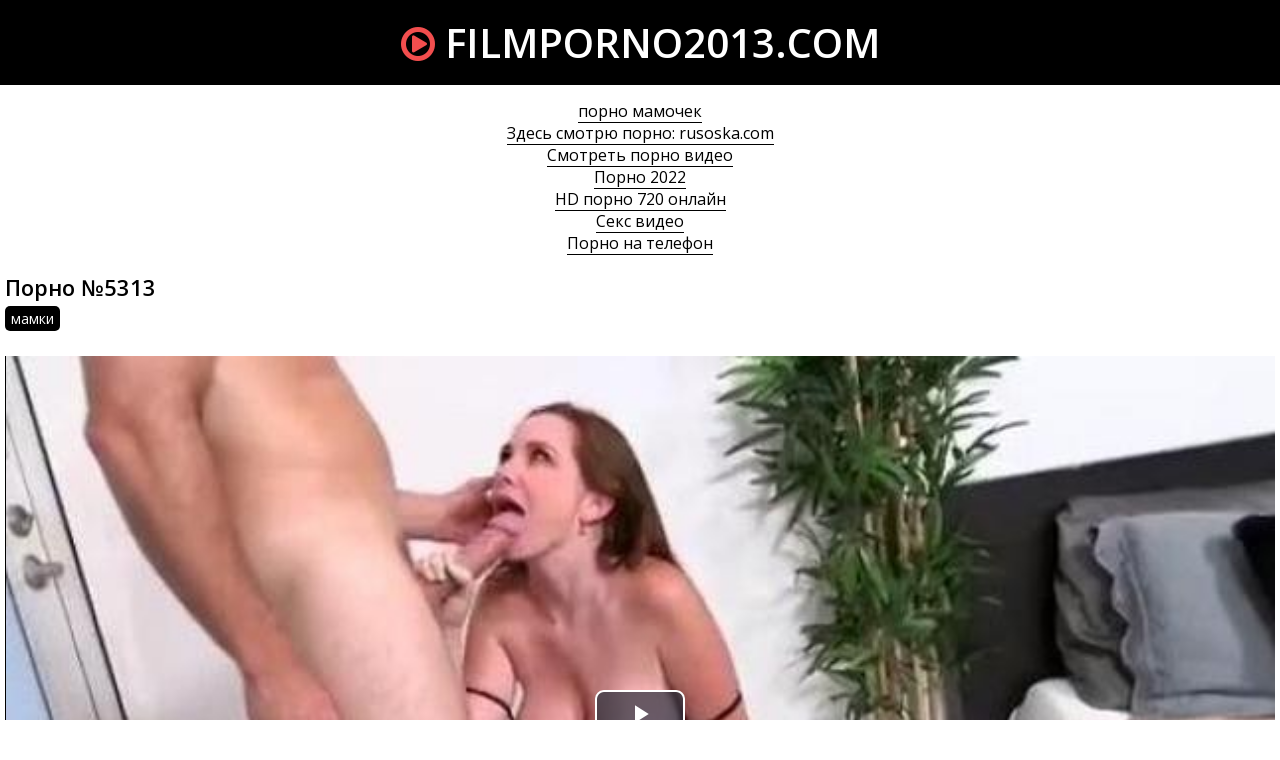

--- FILE ---
content_type: text/html; charset=windows-1251
request_url: http://filmporno2013.com/5313
body_size: 3670
content:
<!DOCTYPE html>
<html lang="ru-RU" itemprop="video" itemscope itemtype="http://schema.org/VideoObject">
<head>
<meta http-equiv="Content-Type" content="text/html; charset=windows-1251" />
<meta name="viewport" content="width=device-width, initial-scale=1">
<title>Порно ролик №5313 смотреть онлайн</title>
<meta name="description" content="Видео #5313 (34:09 минут) из рубрики: мамки. Смотреть порно ролик онлайн и скачать бесплатно (размер 261.82 Мб)" itemprop="description" />
<link rel="canonical" href="http://filmporno2013.com/5313" />
</head>
<body>
<header>
<a href="/" class="logo"><i class="icon-play-circle"></i> filmporno2013.com</a>
</header>
<div class="content">
<style>.infoblock{text-align:center}.infoblock a{color:#000;border-bottom:1px solid #000}.infoblock a:hover{border-bottom:none}</style>
<div class="infoblock">
			<a href="http://pizdenka.club/mamochki/">порно мамочек</a><br>
			<a href="https://rusoska.com/">Здесь смотрю порно: rusoska.com</a><br>
			<a href="https://trahkino.me/">Смотреть порно видео</a><br>
			<a href="http://yaebal.net/pornushka">Порно 2022</a><br>
			<a href="https://hdporno720.info/">HD порно 720 онлайн</a><br>
			<a href="https://prostasex.org/">Секс видео</a><br>
			<a href="https://porno-mp4.net/">Порно на телефон</a><br></div>


<div class="videofullz">
<link itemprop="url" href="http://filmporno2013.com/5313">
<meta itemprop="isFamilyFriendly" content="False">
<meta itemprop="uploadDate" content="2019-07-21" />
<meta itemprop="thumbnailUrl" content="http://filmporno2013.com/thumbs/310x174/5313.2.jpg" />
<span itemprop="thumbnail" itemscope itemtype="http://schema.org/ImageObject">
	<link itemprop="contentUrl" href="http://filmporno2013.com/thumbs/310x174/5313.2.jpg">
	<meta itemprop="width" content="310">
	<meta itemprop="height" content="174">
</span>
<meta itemprop="interactionCount" content="UserViews:1 123">
<meta itemprop="duration" content="PT34M09S">
<h2 itemprop="name">Порно №5313</h2>
<div class="videofull-catsz"><a href="http://filmporno2013.com/mamki"><span itemprop="genre">мамки</span></a></div>
<div class="videoplayer">
	<link href="/player/video-js.min.css" rel="stylesheet">
	<script src="/player/video.min.js"></script>
	<link href="/player/vst.min.css" rel="stylesheet">
	<script src="/player/vst.min.js"></script>
	<video id="vjs" class="video-js vjs-16-9 vjs-big-play-centered" controls preload="none" poster="http://filmporno2013.com/thumbs/640x360/5313.2.jpg" data-setup='{
	      "plugins": {
	      "vastClient": {
	        "adTagUrl": "",
	        "adCancelTimeout": 5000,
	        "playAdAlways": true
	        }
	      }
	    }'> 
	   <source src="/video/aHR0cDovL3MwLnZpZHNjZG4uY29tLzMvNDAwMC81MzEzLm1wNA==.mp4" type="video/mp4" />
	</video>
</div>
<div class="videopage-info">
<div class="videopage-rating">
<a href="#" onclick="doRate('plus', '5313'); return false;" ><i class="icon-thumbs-up"></i></a> <span><span id="ratig-layer-5313" class="ignore-select"><span class="ratingtypeplusminus ignore-select ratingplus" >+2</span></span></span> <a href="#" onclick="doRate('minus', '5313'); return false;" ><i class="icon-thumbs-down"></i></a>
</div>
<div class="videopage-allinfo">
<div><i class="icon-time"></i> Длительность ролика: 34:09</div>

<div><i class="icon-download-alt"></i> Скачать порно: <a rel="nofollow" href="/video/aHR0cDovL3MwLnZpZHNjZG4uY29tLzMvNDAwMC81MzEzLm1wNA==.mp4" target="_blank" download>261.82 Мб</a></div>
<div><i class="icon-eye-open"></i> Посмотрели: 1 123</div>
</div>
<div class="clr"></div>
</div>
</div>
<div class="thumbs">
<div class="thumb">
<a href="http://filmporno2013.com/5303">
<img src="/thumbs/310x174/5303.2.jpg" alt="Порно видео №5303 из категории: с любовником. Продолжительность 24:04 мин.">
<div class="thumbtime"><i class="icon-time"></i> 24:04</div>
<div class="thumbviews"><i class="icon-eye-open"></i> 856</div>
<div class="thumbrating"><i class="icon-thumbs-up"></i> <span id="ratig-layer-5303" class="ignore-select"><span class="ratingtypeplusminus ignore-select ratingplus" >+1</span></span> <i class="icon-thumbs-down"></i></div>
</a>
</div>
<div class="thumb">
<a href="http://filmporno2013.com/5122">
<img src="/thumbs/310x174/5122.2.jpg" alt="Порно видео №5122 из категории: с любовником. Продолжительность 33:43 мин.">
<div class="thumbtime"><i class="icon-time"></i> 33:43</div>
<div class="thumbviews"><i class="icon-eye-open"></i> 880</div>
<div class="thumbrating"><i class="icon-thumbs-up"></i> <span id="ratig-layer-5122" class="ignore-select"><span class="ratingtypeplusminus ignore-select ratingzero" >0</span></span> <i class="icon-thumbs-down"></i></div>
</a>
</div>
<div class="thumb">
<a href="http://filmporno2013.com/5107">
<img src="/thumbs/310x174/5107.2.jpg" alt="Порно видео №5107 из категории: чулки. Продолжительность 31:30 мин.">
<div class="thumbtime"><i class="icon-time"></i> 31:30</div>
<div class="thumbviews"><i class="icon-eye-open"></i> 763</div>
<div class="thumbrating"><i class="icon-thumbs-up"></i> <span id="ratig-layer-5107" class="ignore-select"><span class="ratingtypeplusminus ignore-select ratingzero" >0</span></span> <i class="icon-thumbs-down"></i></div>
</a>
</div>
<div class="thumb">
<a href="http://filmporno2013.com/4967">
<img src="/thumbs/310x174/4967.2.jpg" alt="Порно видео №4967 из категории: мулаточки. Продолжительность 32:38 мин.">
<div class="thumbtime"><i class="icon-time"></i> 32:38</div>
<div class="thumbviews"><i class="icon-eye-open"></i> 763</div>
<div class="thumbrating"><i class="icon-thumbs-up"></i> <span id="ratig-layer-4967" class="ignore-select"><span class="ratingtypeplusminus ignore-select ratingzero" >0</span></span> <i class="icon-thumbs-down"></i></div>
</a>
</div>
<div class="thumb">
<a href="http://filmporno2013.com/4614">
<img src="/thumbs/310x174/4614.2.jpg" alt="Порно видео №4614 из категории: дочь. Продолжительность 30:30 мин.">
<div class="thumbtime"><i class="icon-time"></i> 30:30</div>
<div class="thumbviews"><i class="icon-eye-open"></i> 853</div>
<div class="thumbrating"><i class="icon-thumbs-up"></i> <span id="ratig-layer-4614" class="ignore-select"><span class="ratingtypeplusminus ignore-select ratingplus" >+1</span></span> <i class="icon-thumbs-down"></i></div>
</a>
</div>
<div class="thumb">
<a href="http://filmporno2013.com/4610">
<img src="/thumbs/310x174/4610.2.jpg" alt="Порно видео №4610 из категории: дочь. Продолжительность 36:46 мин.">
<div class="thumbtime"><i class="icon-time"></i> 36:46</div>
<div class="thumbviews"><i class="icon-eye-open"></i> 1057</div>
<div class="thumbrating"><i class="icon-thumbs-up"></i> <span id="ratig-layer-4610" class="ignore-select"><span class="ratingtypeplusminus ignore-select ratingplus" >+1</span></span> <i class="icon-thumbs-down"></i></div>
</a>
</div>
<div class="thumb">
<a href="http://filmporno2013.com/4282">
<img src="/thumbs/310x174/4282.2.jpg" alt="Порно видео №4282 из категории: ненасытные. Продолжительность 45:06 мин.">
<div class="thumbtime"><i class="icon-time"></i> 45:06</div>
<div class="thumbviews"><i class="icon-eye-open"></i> 784</div>
<div class="thumbrating"><i class="icon-thumbs-up"></i> <span id="ratig-layer-4282" class="ignore-select"><span class="ratingtypeplusminus ignore-select ratingzero" >0</span></span> <i class="icon-thumbs-down"></i></div>
</a>
</div>
<div class="thumb">
<a href="http://filmporno2013.com/4074">
<img src="/thumbs/310x174/4074.2.jpg" alt="Порно видео №4074 из категории: с любовником. Продолжительность 32:57 мин.">
<div class="thumbtime"><i class="icon-time"></i> 32:57</div>
<div class="thumbviews"><i class="icon-eye-open"></i> 768</div>
<div class="thumbrating"><i class="icon-thumbs-up"></i> <span id="ratig-layer-4074" class="ignore-select"><span class="ratingtypeplusminus ignore-select ratingzero" >0</span></span> <i class="icon-thumbs-down"></i></div>
</a>
</div>
<div class="thumb">
<a href="http://filmporno2013.com/3508">
<img src="/thumbs/310x174/3508.2.jpg" alt="Порно видео №3508 из категории: опытные. Продолжительность 40:19 мин.">
<div class="thumbtime"><i class="icon-time"></i> 40:19</div>
<div class="thumbviews"><i class="icon-eye-open"></i> 839</div>
<div class="thumbrating"><i class="icon-thumbs-up"></i> <span id="ratig-layer-3508" class="ignore-select"><span class="ratingtypeplusminus ignore-select ratingzero" >0</span></span> <i class="icon-thumbs-down"></i></div>
</a>
</div>
<div class="thumb">
<a href="http://filmporno2013.com/2063">
<img src="/thumbs/310x174/2063.2.jpg" alt="Порно видео №2063 из категории: зрелые. Продолжительность 32:52 мин.">
<div class="thumbtime"><i class="icon-time"></i> 32:52</div>
<div class="thumbviews"><i class="icon-eye-open"></i> 781</div>
<div class="thumbrating"><i class="icon-thumbs-up"></i> <span id="ratig-layer-2063" class="ignore-select"><span class="ratingtypeplusminus ignore-select ratingminus" >-1</span></span> <i class="icon-thumbs-down"></i></div>
</a>
</div>
<div class="thumb">
<a href="http://filmporno2013.com/1014">
<img src="/thumbs/310x174/1014.2.jpg" alt="Порно видео №1014 из категории: шатенки. Продолжительность 46:22 мин.">
<div class="thumbtime"><i class="icon-time"></i> 46:22</div>
<div class="thumbviews"><i class="icon-eye-open"></i> 885</div>
<div class="thumbrating"><i class="icon-thumbs-up"></i> <span id="ratig-layer-1014" class="ignore-select"><span class="ratingtypeplusminus ignore-select ratingplus" >+2</span></span> <i class="icon-thumbs-down"></i></div>
</a>
</div>
<div class="thumb">
<a href="http://filmporno2013.com/1011">
<img src="/thumbs/310x174/1011.2.jpg" alt="Порно видео №1011 из категории: аппетитные дамы. Продолжительность 36:27 мин.">
<div class="thumbtime"><i class="icon-time"></i> 36:27</div>
<div class="thumbviews"><i class="icon-eye-open"></i> 810</div>
<div class="thumbrating"><i class="icon-thumbs-up"></i> <span id="ratig-layer-1011" class="ignore-select"><span class="ratingtypeplusminus ignore-select ratingminus" >-1</span></span> <i class="icon-thumbs-down"></i></div>
</a>
</div>
<div class="clr"></div>
</div>
</div>
<link media="screen" href="/templates/Default/styles.css" rel="stylesheet" />
<link type="text/css" href="/font-awesome/css/font-awesome.css" rel="stylesheet" />
<link href="https://fonts.googleapis.com/css?family=Open+Sans:300,300i,400,400i,600,600i,700,700i,800,800i&amp;subset=cyrillic,cyrillic-ext,greek,greek-ext,latin-ext,vietnamese" rel="stylesheet">
<script src="/jquery.min.js"></script>
<script src="/jss.js"></script>
<script src="/libs.js"></script>
<noindex><nofollow><script>
<!--
var dle_root       = '/';
var dle_admin      = '';
var dle_login_hash = '';
var dle_group      = 5;
var dle_skin       = 'Default';
var dle_wysiwyg    = '1';
var quick_wysiwyg  = '1';
var dle_act_lang   = ["Да", "Нет", "Ввод", "Отмена", "Сохранить", "Удалить", "Загрузка. Пожалуйста, подождите..."];
var menu_short     = 'Быстрое редактирование';
var menu_full      = 'Полное редактирование';
var menu_profile   = 'Просмотр профиля';
var menu_send      = 'Отправить сообщение';
var menu_uedit     = 'Админцентр';
var dle_info       = 'Информация';
var dle_confirm    = 'Подтверждение';
var dle_prompt     = 'Ввод информации';
var dle_req_field  = 'Заполните все необходимые поля';
var dle_del_agree  = 'Вы действительно хотите удалить? Данное действие невозможно будет отменить';
var dle_spam_agree = 'Вы действительно хотите отметить пользователя как спамера? Это приведёт к удалению всех его комментариев';
var dle_complaint  = 'Укажите текст Вашей жалобы для администрации:';
var dle_big_text   = 'Выделен слишком большой участок текста.';
var dle_orfo_title = 'Укажите комментарий для администрации к найденной ошибке на странице';
var dle_p_send     = 'Отправить';
var dle_p_send_ok  = 'Уведомление успешно отправлено';
var dle_save_ok    = 'Изменения успешно сохранены. Обновить страницу?';
var dle_reply_title= 'Ответ на комментарий';
var dle_tree_comm  = '0';
var dle_del_news   = 'Удалить статью';
var allow_dle_delete_news   = false;

//-->
</script></nofollow></noindex>

<!--LiveInternet counter--><script><!--
new Image().src = "//counter.yadro.ru/hit?r"+
escape(document.referrer)+((typeof(screen)=="undefined")?"":
";s"+screen.width+"*"+screen.height+"*"+(screen.colorDepth?
screen.colorDepth:screen.pixelDepth))+";u"+escape(document.URL)+
";h"+escape(document.title.substring(0,80))+
";"+Math.random();//--></script><!--/LiveInternet-->
<script defer src="https://static.cloudflareinsights.com/beacon.min.js/vcd15cbe7772f49c399c6a5babf22c1241717689176015" integrity="sha512-ZpsOmlRQV6y907TI0dKBHq9Md29nnaEIPlkf84rnaERnq6zvWvPUqr2ft8M1aS28oN72PdrCzSjY4U6VaAw1EQ==" data-cf-beacon='{"version":"2024.11.0","token":"02ec1f00fd4c4a28b3e4c98827de4a4d","r":1,"server_timing":{"name":{"cfCacheStatus":true,"cfEdge":true,"cfExtPri":true,"cfL4":true,"cfOrigin":true,"cfSpeedBrain":true},"location_startswith":null}}' crossorigin="anonymous"></script>
</body>
</html>

--- FILE ---
content_type: text/css
request_url: http://filmporno2013.com/templates/Default/styles.css
body_size: 2827
content:
html *{
max-height: 999999px;
}
body {
margin: 0;
padding: 0;
font-family: 'Open Sans', sans-serif;
}
a {
transition: 0.2s ease;
text-decoration: none;
}
a:hover {
transition: 0.2s ease;
opacity: 0.7;
}
.btn {
margin-left: 10px;
margin-right: 10px;
margin-top: 10px;
margin-bottom: 10px;
background: #000;
padding: 10px 20px;
text-align: center;
color: #fff;
}
.btn a {
border-bottom: 1px solid #fff;
color: #fff;
}
.btn a:hover {
border: none;
}
.videopage p {
margin: 0;
padding-bottom: 15px;
padding-top: 3px;
padding-left: 0;
padding-right: 0;
}
.videopage p a {
color: #000;
border-bottom: 1px solid #000;
}
.videopage p a:hover {
border-bottom: none;
}
h2 {
font-weight: 600;
font-size: 22px;
}
.clr {
clear: both;
}
header {
background: #000;
padding-top: 15px;
padding-bottom: 15px;
margin-bottom: 15px;
text-align: center;
}
.logo {
color: #fff;
font-size: 40px;
text-transform: uppercase;
font-weight: 600;
}
.logo i {
color: #f24e4e;
}
.content {
width: 1280px;
margin-left: auto;
margin-right: auto;
}

.thumbs {
margin-top: 10px;
}
.thumb {
width: 25%;
float: left;
}
.thumb a {
display: block;
margin: 5px;
position: relative;
}
.thumb a img {
width: 100%;
}
.thumbtitle {
display: none;
}
.thumbtime {
position: absolute;
top: 0;
right: 0;
background-color: #000;
opacity: 0.6;
color: #fff;
font-size: 14px;
padding-left: 10px;
padding-right: 10px;
line-height: 30px;
}
.thumbviews {
position: absolute;
top: 0;
left: 0;
background-color: #000;
opacity: 0.6;
color: #fff;
font-size: 14px;
padding-left: 10px;
padding-right: 10px;
line-height: 30px;
}
.thumbrating {
position: absolute;
bottom: 5px;
right: 0;
background-color: #000;
opacity: 0.6;
color: #fff;
font-size: 14px;
padding-left: 10px;
padding-right: 10px;
line-height: 30px;
}
.thumbrating i {
padding-left: 3px;
padding-right: 3px;
}
.icon-thumbs-up {
color: green;
}
.icon-thumbs-down {
color: red;
}
.navipage {
margin-left: 10px;
margin-top: 10px;
text-align: center;
}
.navipage span {
padding: 8px 16px;
}
.navipage a {
display: inline-block;
color: #000;
border: 1px solid #000;
padding: 8px 16px;
margin: 5px;
}
.navipage a:hover {
background-color: #000;
color: #fff;
}
#ptop {
padding-top: 10px;
}
.allcats {
margin-top: 15px;
}
.allcats-item {
width: 25%;
float: left;
}
.allcats-item a {
display: block;
margin: 5px;
background-color: #000;
color: #fff;
text-align: center;
opacity: 0.7;
line-height: 30px;
font-size: 14px;
padding-left: 10px;
padding-right: 10px;
}
.allcats-item a:hover {
opacity: 1!important;
}
.videopage-info {
padding-bottom: 30px;
}
.videopage-allinfo {
padding-top: 5px;
float: left;
line-height: 30px;
}
.videopage-allinfo a {
color: #000;
border-bottom: 1px solid #000;
}
.videopage-allinfo a:hover {
border-bottom: none;
}
.videopage-rating {
padding-top: 15px;
float: right;
font-size: 30px!important;
line-height: 50px;
}
.videopage-rating i {
background: #f1f1f1;
padding: 15px;
border-radius: 200px;
box-shadow: 2px 2px 3px rgba(0,0,0,0.5);
}
.videopage-rating span {
font-size: 20px!important;
padding-left: 2px;
padding-right: 2px;
}

.gotop {
position: fixed;
font-size: 40px;
line-height: 40px;
right: 0;
bottom: 0;
display: block;
z-index: 9998;
display: none;
opacity: 0.5;
text-decoration: none;
color: #fff;
background: #000;
padding-left: 10px;
padding-right: 10px;
}
.catmenu {

}
.catmenu-item {
width: 25%;
float: left;
}
.catmenu-item-m {
margin: 10px;
}
.catmenu a {
color: #fff;
}
.catmenu-img img {
width: 100%;
}
.catmenu-title {
background: #000;
margin-top: -10px;
margin-right: 0;
padding-top: 11px;
padding-bottom: 7px;
padding-left: 15px;
padding-right: 15px;
}
.catmenu-title span {
float: right;
}
.zagmain {
margin: 0;
padding-top: 10px;
padding-bottom: 15px;
padding-left: 10px;
padding-right: 10px;
}
.descripmain {
background: #e9e9e9;
margin-top: 5px;
margin-bottom: 20px;
margin-left: 10px;
margin-right: 10px;
padding: 12px 20px;
line-height: 25px;
font-size: 15px;
}
.descripmain a{text-decoration:underline;color:#000}
.descripmain a:hover{text-decoration:none}
h1 {
font-weight: normal;
font-size: 22px;
margin: 0;
padding-top: 0;
padding-bottom: 0;
padding-left: 5px;
padding-right: 5px;
}
.videopage h1 {
padding-bottom: 0;
margin-bottom: 0;
}
h1 span {
color: #959595;
}
.descrz {
margin: 0;
padding-top: 0;
padding-bottom: 0;
padding-left: 5px;
padding-right: 5px;
}
.descrz span {
color: #959595;
}

.videofullz {
padding-left: 5px;
padding-right: 5px;
}

.videofull-catsz {
font-size:0;
margin-top:-15px;
margin-bottom: 20px;
}

.videofull-catsz a{
display: inline-block;
color: #fff;
background: #000;
font-size:14px!important;
margin-right: 5px;
margin-bottom: 5px;
padding: 3px 6px;
border-radius: 5px;
}

.videofull-catsz a:hover{

}

.videofullz p a {
color: #000;
border-bottom: 1px solid #000;
}

.videofullz p a:hover {
border: none;
}

.videopage-info {
padding-bottom: 30px;
}
.videopage-allinfo {
padding-top: 5px;
float: left;
line-height: 30px;
}
.videopage-allinfo a {
color: #000;
border-bottom: 1px solid #000;
}
.videopage-allinfo a:hover {
border-bottom: none;
}
.videopage-rating {
padding-top: 15px;
float: right;
font-size: 30px!important;
line-height: 50px;
}
.videopage-rating i {
background: #f1f1f1;
padding: 15px;
border-radius: 100px;
box-shadow: 2px 2px 3px rgba(0,0,0,0.5);
}
.videopage-rating span {
font-size: 20px!important;
padding-left: 2px;
padding-right: 2px;
}

.videoplayer {
margin-bottom: 10px;
}

@media screen and (max-width: 1280px) {
.content {
width: 100%;
}
}

@media screen and (max-width: 1024px) {
.catmenu-item {
width: 33.333%;
}
.thumb, .allcats-item {
width: 25%;
}
}

@media screen and (max-width: 900px) {
.catmenu-item {
width: 50%;
}
.thumb, .allcats-item {
width: 33.333%;
}
}

@media screen and (max-width: 800px) {
.thumb, .allcats-item {
width: 50%;
}
.videopage-rating {
float: none;
text-align: center;
}
.videopage-allinfo {
float: none;
padding-top: 10px;
}
}

@media screen and (max-width: 640px) {

}

@media screen and (max-width: 610px) {

}

@media screen and (max-width: 550px) {
.catmenu-item {
width: 100%;
}
.thumb, .allcats-item {
width: 100%;
}
}

@media screen and (max-width: 415px) {

}

@media screen and (max-width: 360px) {

}

@media screen and (max-width: 320px) {

}

@media screen and (max-width: 240px) {

}


.ui-dialog {display:none!important}

/*--- AJAX---*/
#loading-layer {display: block !important;background-color: #000;background-color: rgba(0,0,0,0.5);z-index:8888 !important;
position: fixed;top: 0; left: 0; right: 0; bottom: 0;width: 100%; height: 100%; text-indent: -9999px;overflow: hidden;white-space: nowrap;}
#loading-layer:before, #loading-layer:after {content: "";border-radius: 50%;background-color: #7db625;position: absolute;left: 50%; top: 50%;}
#loading-layer:before {width: 100px; height: 100px;margin: -50px 0 0 -50px;}
#loading-layer:after {width: 40px; height: 40px;background-color: #cd3560;margin: -20px 0 0 -20px;}
#loading-layer:before {animation: load1 1s infinite ease;}
#loading-layer:after {animation: load2 1s infinite -0.32s ease;}
@keyframes load1 {0%, 80%, 100% { transform: scale(1,1); } 40% { transform: scale(.6,.6); }}
@keyframes load2 {0%, 80%, 100% { transform: scale(1,1); } 40% { transform: scale(.5,.5); }}

/*--- UI WIDGETS ---*/
.ui-widget-overlay { background: #000; opacity:0.5; left: 0; top: 0; right: 0; bottom: 0; position: fixed }
.ui-helper-clearfix:after { clear: both; content: "."; display: block; height: 0; visibility: hidden }
.ui-helper-clearfix { display: inline-block }
* html .ui-helper-clearfix { height: 1% }
.ui-helper-clearfix { display: block }

.ui-dialog { background-color: #181818; overflow: hidden; padding: 0; position: absolute; width: 300px; 
box-shadow:3px 3px 10px 0 rgba(0,0,0, 0.2); border-radius:6px;}
.ui-dialog-titlebar { padding:20px 20px; background-color:#111; border-bottom:1px solid #444;}
.ui-dialog-title { margin-top: 2px; float: left; font-size: 18px; color: #00b766;}

.ui-dialog .ui-dialog-content {padding:20px; border: 0; overflow: auto; position: relative; zoom: 1; }
.ui-dialog-content h2 { display: inline; font-size: 1em; font-weight: bold }
.ui-dialog .ui-dialog-buttonpane { border-top: 1px solid #444; padding: 15px 20px; text-align: center; background-color:#111; }

.ui-dialog .ui-resizable-se { bottom: 3px; height: 14px; right: 3px; width: 14px; }
.ui-draggable .ui-dialog-titlebar { cursor: move; }

.ui-state-error { background: #fef1ec 50% 50% repeat-x !important; border: 1px solid #cd0a0a; color: #cd0a0a; }

.ui-icon-closethick {cursor: pointer; position:absolute; right:10px; top:18px; width:30px; height:30px;}
.ui-icon-closethick:before {content:"X"; width:30px; height:30px; line-height:30px; text-align:center; color:#fff; 
position:absolute; right:0; top:0; text-indent:0; font-size:28px; transform:scale(1,0.7);}
a:hover .ui-icon-closethick {opacity:0.8;}
.ui-dialog .ui-dialog-buttonset button { margin-right:10px !important; line-height:15px !important; font-size:12px; padding:0 10px;}


/* ---  UI MENU --- */
.ui-autocomplete { position: absolute; cursor: default; }
* html .ui-autocomplete { width:1px } /* without this, the menu expands to 100% in IE6 */
.ui-menu { list-style:none; padding: 2px; margin: 0; display:block; float: left; background: #fff 50% bottom repeat-x; border: 1px solid #dedede; color: #222; }
.ui-menu .ui-menu { margin-top: -3px; }
.ui-menu .ui-menu-item { margin:0; padding: 0; zoom: 1; float: left; clear: left; width: 100%; }
.ui-menu .ui-menu-item a { text-decoration:none; display:block; padding:.2em .4em; line-height:1.5; zoom:1; }
.ui-menu .ui-menu-item a.ui-state-hover,
.ui-menu .ui-menu-item a.ui-state-active { font-weight: normal; margin: -1px; border: 1px solid #a7a7a7; color: #4e4e4e; font-weight: bold; }


.vdd-element {
width:100%!important;
height:100%!important;
}

--- FILE ---
content_type: application/javascript; charset=WINDOWS-1251
request_url: http://filmporno2013.com/libs.js
body_size: 729
content:
$(document).ready(function(){    
    var showgotop=300;
    $('body').append('<a href="#" class="gotop" title="Наверх" rel="nofollow"><span class="icon-chevron-up"></span></a>');
    var s=$('.gotop');          
	$(document).scroll(function(){   
        var st=$(document).scrollTop();
        if(st<showgotop)
           s.fadeOut(400);
        else
            s.fadeIn(300);
    });   
	$('.gotop').click(function(){
	$('html, body').animate({ scrollTop : 0 }, 'slow');
	return false;
	});
});


$(document).ready(function(){
   $('.navi').wTextSlicer({
    height: '70',
    textExpand: 'показать все категории',
    textHide: 'скрыть категории'
   });
});

jQuery.fn.wTextSlicer = function(options){
   var options = jQuery.extend({
    height: '70',
    textExpand: 'expand text',
    textHide: 'hide text'
    },options);
   return this.each(function() {
     var a = $(this),
       h = a.outerHeight();
     if ( h > options.height ) {
       a.addClass('slice slice-masked').attr('data-height',h).height(options.height).after('<div class="slice-btn"><span>'+options.textExpand+'</span></div>');
     };
     var bt = $(this).next('.slice-btn').children('span');
     bt.click(function() {
       var ah = parseInt(a.css("height"), 10);
       ah == h ? a.css({'height':options.height}) : a.css({'height':h});
       bt.text(bt.text() == options.textExpand ? options.textHide : options.textExpand);
       a.toggleClass('slice-masked');
     });
   });
};

